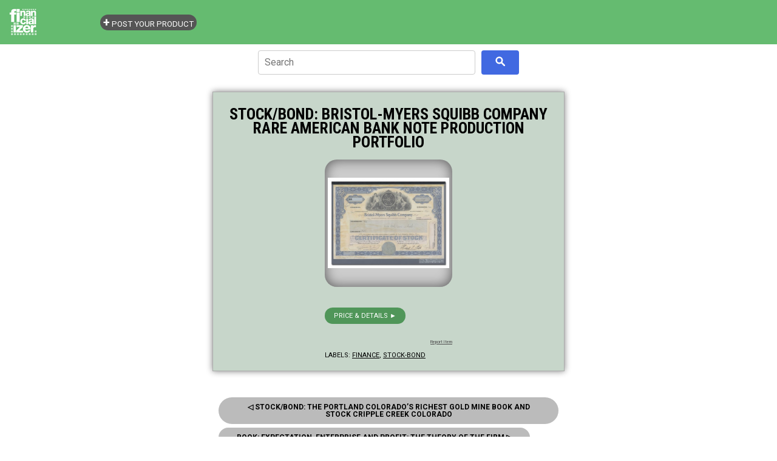

--- FILE ---
content_type: text/html; charset=utf-8
request_url: https://www.google.com/recaptcha/api2/aframe
body_size: 266
content:
<!DOCTYPE HTML><html><head><meta http-equiv="content-type" content="text/html; charset=UTF-8"></head><body><script nonce="tlDlv7YSBg3oMkCxbMEcCA">/** Anti-fraud and anti-abuse applications only. See google.com/recaptcha */ try{var clients={'sodar':'https://pagead2.googlesyndication.com/pagead/sodar?'};window.addEventListener("message",function(a){try{if(a.source===window.parent){var b=JSON.parse(a.data);var c=clients[b['id']];if(c){var d=document.createElement('img');d.src=c+b['params']+'&rc='+(localStorage.getItem("rc::a")?sessionStorage.getItem("rc::b"):"");window.document.body.appendChild(d);sessionStorage.setItem("rc::e",parseInt(sessionStorage.getItem("rc::e")||0)+1);localStorage.setItem("rc::h",'1768669560627');}}}catch(b){}});window.parent.postMessage("_grecaptcha_ready", "*");}catch(b){}</script></body></html>

--- FILE ---
content_type: text/javascript; charset=UTF-8
request_url: https://store.financializer.com/feeds/posts/summary?alt=json-in-script&path=%2F2016%2F07%2Fstockbond-portland-colorados-richest.html&callback=cb_Blog1_blog_pager_newer_link
body_size: 941
content:
// API callback
cb_Blog1_blog_pager_newer_link({"version":"1.0","encoding":"UTF-8","feed":{"xmlns":"http://www.w3.org/2005/Atom","xmlns$openSearch":"http://a9.com/-/spec/opensearchrss/1.0/","xmlns$blogger":"http://schemas.google.com/blogger/2008","xmlns$georss":"http://www.georss.org/georss","xmlns$gd":"http://schemas.google.com/g/2005","xmlns$thr":"http://purl.org/syndication/thread/1.0","id":{"$t":"tag:blogger.com,1999:blog-6873326478658004391"},"updated":{"$t":"2026-01-17T10:27:28.316-05:00"},"category":[{"term":"finance"},{"term":"collectible"},{"term":"money"},{"term":"coin"},{"term":"banknote"},{"term":"stock-bond"},{"term":"antique"},{"term":"stamp"},{"term":"book"},{"term":"watch"},{"term":"gemstone"},{"term":"bullion"},{"term":"virtual-currency"},{"term":"comic"},{"term":"bead"},{"term":"investing"},{"term":" coin"},{"term":"international"},{"term":"ebook"},{"term":"women"},{"term":" bullion"},{"term":" stamp"},{"term":" money"},{"term":"crystal"},{"term":"fashion"},{"term":" gemstone"},{"term":" book"},{"term":" investing"},{"term":"computer"},{"term":"vintage"}],"title":{"type":"text","$t":"Money \u0026amp; Finance Store - Financializer"},"subtitle":{"type":"html","$t":"Great deals \u0026amp; ideas for learning, enjoying, collecting or investing."},"link":[{"rel":"http://schemas.google.com/g/2005#feed","type":"application/atom+xml","href":"https:\/\/store.financializer.com\/feeds\/posts\/summary"},{"rel":"self","type":"application/atom+xml","href":"https:\/\/www.blogger.com\/feeds\/6873326478658004391\/posts\/summary?alt=json-in-script\u0026path=%2F2016%2F07%2Fstockbond-portland-colorados-richest.html"},{"rel":"alternate","type":"text/html","href":"https:\/\/store.financializer.com\/"},{"rel":"hub","href":"http://pubsubhubbub.appspot.com/"}],"author":[{"name":{"$t":"Admin"},"uri":{"$t":"http:\/\/www.blogger.com\/profile\/12538605218149049450"},"email":{"$t":"noreply@blogger.com"},"gd$image":{"rel":"http://schemas.google.com/g/2005#thumbnail","width":"16","height":"16","src":"https:\/\/img1.blogblog.com\/img\/b16-rounded.gif"}}],"generator":{"version":"7.00","uri":"http://www.blogger.com","$t":"Blogger"},"openSearch$startIndex":{"$t":"1"},"openSearch$itemsPerPage":{"$t":"25"},"entry":[{"id":{"$t":"tag:blogger.com,1999:blog-6873326478658004391.post-3091550516643277052"},"published":{"$t":"2016-07-28T12:09:00.003-04:00"},"updated":{"$t":"2016-07-28T12:09:36.240-04:00"},"category":[{"scheme":"http://www.blogger.com/atom/ns#","term":"finance"},{"scheme":"http://www.blogger.com/atom/ns#","term":"stock-bond"}],"title":{"type":"text","$t":"Stock\/Bond: The Portland Colorado’S Richest Gold Mine Book And Stock Cripple Creek Colorado"},"summary":{"type":"text","$t":"The Portland Colorado’S Richest Gold Mine Book And Stock Cripple Creek Colorado\nBuy NOW http:\/\/ebay.to\/2agl4LD\n\nBuy NOW http:\/\/ebay.to\/2agl4LD\n"},"link":[{"rel":"edit","type":"application/atom+xml","href":"https:\/\/www.blogger.com\/feeds\/6873326478658004391\/posts\/default\/3091550516643277052"},{"rel":"self","type":"application/atom+xml","href":"https:\/\/www.blogger.com\/feeds\/6873326478658004391\/posts\/default\/3091550516643277052"},{"rel":"alternate","type":"text/html","href":"https:\/\/store.financializer.com\/2016\/07\/stockbond-portland-colorados-richest.html","title":"Stock\/Bond: The Portland Colorado’S Richest Gold Mine Book And Stock Cripple Creek Colorado"}],"author":[{"name":{"$t":"Admin"},"uri":{"$t":"http:\/\/www.blogger.com\/profile\/12538605218149049450"},"email":{"$t":"noreply@blogger.com"},"gd$image":{"rel":"http://schemas.google.com/g/2005#thumbnail","width":"16","height":"16","src":"https:\/\/img1.blogblog.com\/img\/b16-rounded.gif"}}]}]}});

--- FILE ---
content_type: text/javascript; charset=UTF-8
request_url: https://store.financializer.com/feeds/posts/summary?alt=json-in-script&path=%2F2016%2F07%2Fbook-expectation-enterprise-and-profit.html&callback=cb_Blog1_blog_pager_older_link
body_size: 759
content:
// API callback
cb_Blog1_blog_pager_older_link({"version":"1.0","encoding":"UTF-8","feed":{"xmlns":"http://www.w3.org/2005/Atom","xmlns$openSearch":"http://a9.com/-/spec/opensearchrss/1.0/","xmlns$blogger":"http://schemas.google.com/blogger/2008","xmlns$georss":"http://www.georss.org/georss","xmlns$gd":"http://schemas.google.com/g/2005","xmlns$thr":"http://purl.org/syndication/thread/1.0","id":{"$t":"tag:blogger.com,1999:blog-6873326478658004391"},"updated":{"$t":"2026-01-17T10:27:28.316-05:00"},"category":[{"term":"finance"},{"term":"collectible"},{"term":"money"},{"term":"coin"},{"term":"banknote"},{"term":"stock-bond"},{"term":"antique"},{"term":"stamp"},{"term":"book"},{"term":"watch"},{"term":"gemstone"},{"term":"bullion"},{"term":"virtual-currency"},{"term":"comic"},{"term":"bead"},{"term":"investing"},{"term":" coin"},{"term":"international"},{"term":"ebook"},{"term":"women"},{"term":" bullion"},{"term":" stamp"},{"term":" money"},{"term":"crystal"},{"term":"fashion"},{"term":" gemstone"},{"term":" book"},{"term":" investing"},{"term":"computer"},{"term":"vintage"}],"title":{"type":"text","$t":"Money \u0026amp; Finance Store - Financializer"},"subtitle":{"type":"html","$t":"Great deals \u0026amp; ideas for learning, enjoying, collecting or investing."},"link":[{"rel":"http://schemas.google.com/g/2005#feed","type":"application/atom+xml","href":"https:\/\/store.financializer.com\/feeds\/posts\/summary"},{"rel":"self","type":"application/atom+xml","href":"https:\/\/www.blogger.com\/feeds\/6873326478658004391\/posts\/summary?alt=json-in-script\u0026path=%2F2016%2F07%2Fbook-expectation-enterprise-and-profit.html"},{"rel":"alternate","type":"text/html","href":"https:\/\/store.financializer.com\/"},{"rel":"hub","href":"http://pubsubhubbub.appspot.com/"}],"author":[{"name":{"$t":"Admin"},"uri":{"$t":"http:\/\/www.blogger.com\/profile\/12538605218149049450"},"email":{"$t":"noreply@blogger.com"},"gd$image":{"rel":"http://schemas.google.com/g/2005#thumbnail","width":"16","height":"16","src":"https:\/\/img1.blogblog.com\/img\/b16-rounded.gif"}}],"generator":{"version":"7.00","uri":"http://www.blogger.com","$t":"Blogger"},"openSearch$startIndex":{"$t":"1"},"openSearch$itemsPerPage":{"$t":"25"},"entry":[{"id":{"$t":"tag:blogger.com,1999:blog-6873326478658004391.post-4996203091366845132"},"published":{"$t":"2016-07-28T11:55:00.003-04:00"},"updated":{"$t":"2016-07-28T11:55:49.876-04:00"},"category":[{"scheme":"http://www.blogger.com/atom/ns#","term":"book"},{"scheme":"http://www.blogger.com/atom/ns#","term":"finance"}],"title":{"type":"text","$t":"Book: Expectation, Enterprise And Profit: The Theory Of The Firm"},"summary":{"type":"text","$t":"Expectation, Enterprise And Profit: The Theory Of The Firm\nBuy NOW http:\/\/amzn.to\/2axlUrL\n\nBuy NOW http:\/\/amzn.to\/2axlUrL\n"},"link":[{"rel":"edit","type":"application/atom+xml","href":"https:\/\/www.blogger.com\/feeds\/6873326478658004391\/posts\/default\/4996203091366845132"},{"rel":"self","type":"application/atom+xml","href":"https:\/\/www.blogger.com\/feeds\/6873326478658004391\/posts\/default\/4996203091366845132"},{"rel":"alternate","type":"text/html","href":"https:\/\/store.financializer.com\/2016\/07\/book-expectation-enterprise-and-profit.html","title":"Book: Expectation, Enterprise And Profit: The Theory Of The Firm"}],"author":[{"name":{"$t":"Admin"},"uri":{"$t":"http:\/\/www.blogger.com\/profile\/12538605218149049450"},"email":{"$t":"noreply@blogger.com"},"gd$image":{"rel":"http://schemas.google.com/g/2005#thumbnail","width":"16","height":"16","src":"https:\/\/img1.blogblog.com\/img\/b16-rounded.gif"}}]}]}});